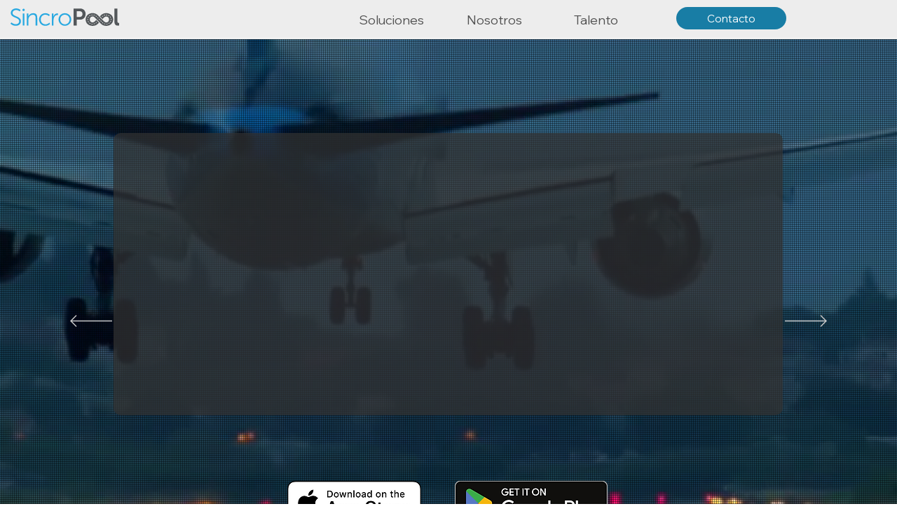

--- FILE ---
content_type: text/css; charset=utf-8
request_url: https://www.sincropool.com/_serverless/pro-gallery-css-v4-server/layoutCss?ver=2&id=comp-lxbju7i2&items=3501_5760_3840%7C2409_4825_3619%7C3516_5000_3309%7C3571_5000_3337%7C3337_6016_4016%7C3361_6000_4000%7C3453_5000_3333%7C2600_6329_4143&container=1390_1240_410.375_720&options=layoutParams_cropRatio:1.7777777777777777%7ClayoutParams_structure_galleryRatio_value:0%7ClayoutParams_repeatingGroupTypes:%7ClayoutParams_gallerySpacing:0%7CgroupTypes:1%7CnumberOfImagesPerRow:4%7CfixedColumns:4%7CcollageAmount:0%7CtextsVerticalPadding:10%7CtextsHorizontalPadding:0%7CcalculateTextBoxHeightMode:MANUAL%7CtargetItemSize:465%7CcubeRatio:1.7777777777777777%7CexternalInfoHeight:0%7CexternalInfoWidth:0%7CisRTL:false%7CisVertical:true%7CminItemSize:50%7CgroupSize:1%7CchooseBestGroup:true%7CcubeImages:true%7CcubeType:fill%7CsmartCrop:false%7CcollageDensity:0%7CimageMargin:20%7ChasThumbnails:false%7CgalleryThumbnailsAlignment:bottom%7CgridStyle:1%7CtitlePlacement:SHOW_ON_HOVER%7CarrowsSize:23%7CslideshowInfoSize:200%7CimageInfoType:ATTACHED_BACKGROUND%7CtextBoxHeight:0%7CscrollDirection:0%7CgalleryLayout:2%7CgallerySizeType:smart%7CgallerySize:37%7CcropOnlyFill:false%7CnumberOfImagesPerCol:1%7CgroupsPerStrip:0%7Cscatter:0%7CenableInfiniteScroll:true%7CthumbnailSpacings:0%7CarrowsPosition:0%7CthumbnailSize:120%7CcalculateTextBoxWidthMode:PERCENT%7CtextBoxWidthPercent:50%7CuseMaxDimensions:false%7CrotatingGroupTypes:%7CrotatingCropRatios:%7CgallerySizePx:0%7CplaceGroupsLtr:false
body_size: -65
content:
#pro-gallery-comp-lxbju7i2 [data-hook="item-container"][data-idx="0"].gallery-item-container{opacity: 1 !important;display: block !important;transition: opacity .2s ease !important;top: 0px !important;left: 0px !important;right: auto !important;height: 166px !important;width: 295px !important;} #pro-gallery-comp-lxbju7i2 [data-hook="item-container"][data-idx="0"] .gallery-item-common-info-outer{height: 100% !important;} #pro-gallery-comp-lxbju7i2 [data-hook="item-container"][data-idx="0"] .gallery-item-common-info{height: 100% !important;width: 100% !important;} #pro-gallery-comp-lxbju7i2 [data-hook="item-container"][data-idx="0"] .gallery-item-wrapper{width: 295px !important;height: 166px !important;margin: 0 !important;} #pro-gallery-comp-lxbju7i2 [data-hook="item-container"][data-idx="0"] .gallery-item-content{width: 295px !important;height: 166px !important;margin: 0px 0px !important;opacity: 1 !important;} #pro-gallery-comp-lxbju7i2 [data-hook="item-container"][data-idx="0"] .gallery-item-hover{width: 295px !important;height: 166px !important;opacity: 1 !important;} #pro-gallery-comp-lxbju7i2 [data-hook="item-container"][data-idx="0"] .item-hover-flex-container{width: 295px !important;height: 166px !important;margin: 0px 0px !important;opacity: 1 !important;} #pro-gallery-comp-lxbju7i2 [data-hook="item-container"][data-idx="0"] .gallery-item-wrapper img{width: 100% !important;height: 100% !important;opacity: 1 !important;} #pro-gallery-comp-lxbju7i2 [data-hook="item-container"][data-idx="1"].gallery-item-container{opacity: 1 !important;display: block !important;transition: opacity .2s ease !important;top: 0px !important;left: 315px !important;right: auto !important;height: 166px !important;width: 295px !important;} #pro-gallery-comp-lxbju7i2 [data-hook="item-container"][data-idx="1"] .gallery-item-common-info-outer{height: 100% !important;} #pro-gallery-comp-lxbju7i2 [data-hook="item-container"][data-idx="1"] .gallery-item-common-info{height: 100% !important;width: 100% !important;} #pro-gallery-comp-lxbju7i2 [data-hook="item-container"][data-idx="1"] .gallery-item-wrapper{width: 295px !important;height: 166px !important;margin: 0 !important;} #pro-gallery-comp-lxbju7i2 [data-hook="item-container"][data-idx="1"] .gallery-item-content{width: 295px !important;height: 166px !important;margin: 0px 0px !important;opacity: 1 !important;} #pro-gallery-comp-lxbju7i2 [data-hook="item-container"][data-idx="1"] .gallery-item-hover{width: 295px !important;height: 166px !important;opacity: 1 !important;} #pro-gallery-comp-lxbju7i2 [data-hook="item-container"][data-idx="1"] .item-hover-flex-container{width: 295px !important;height: 166px !important;margin: 0px 0px !important;opacity: 1 !important;} #pro-gallery-comp-lxbju7i2 [data-hook="item-container"][data-idx="1"] .gallery-item-wrapper img{width: 100% !important;height: 100% !important;opacity: 1 !important;} #pro-gallery-comp-lxbju7i2 [data-hook="item-container"][data-idx="2"].gallery-item-container{opacity: 1 !important;display: block !important;transition: opacity .2s ease !important;top: 0px !important;left: 630px !important;right: auto !important;height: 166px !important;width: 295px !important;} #pro-gallery-comp-lxbju7i2 [data-hook="item-container"][data-idx="2"] .gallery-item-common-info-outer{height: 100% !important;} #pro-gallery-comp-lxbju7i2 [data-hook="item-container"][data-idx="2"] .gallery-item-common-info{height: 100% !important;width: 100% !important;} #pro-gallery-comp-lxbju7i2 [data-hook="item-container"][data-idx="2"] .gallery-item-wrapper{width: 295px !important;height: 166px !important;margin: 0 !important;} #pro-gallery-comp-lxbju7i2 [data-hook="item-container"][data-idx="2"] .gallery-item-content{width: 295px !important;height: 166px !important;margin: 0px 0px !important;opacity: 1 !important;} #pro-gallery-comp-lxbju7i2 [data-hook="item-container"][data-idx="2"] .gallery-item-hover{width: 295px !important;height: 166px !important;opacity: 1 !important;} #pro-gallery-comp-lxbju7i2 [data-hook="item-container"][data-idx="2"] .item-hover-flex-container{width: 295px !important;height: 166px !important;margin: 0px 0px !important;opacity: 1 !important;} #pro-gallery-comp-lxbju7i2 [data-hook="item-container"][data-idx="2"] .gallery-item-wrapper img{width: 100% !important;height: 100% !important;opacity: 1 !important;} #pro-gallery-comp-lxbju7i2 [data-hook="item-container"][data-idx="3"]{display: none !important;} #pro-gallery-comp-lxbju7i2 [data-hook="item-container"][data-idx="4"]{display: none !important;} #pro-gallery-comp-lxbju7i2 [data-hook="item-container"][data-idx="5"]{display: none !important;} #pro-gallery-comp-lxbju7i2 [data-hook="item-container"][data-idx="6"]{display: none !important;} #pro-gallery-comp-lxbju7i2 [data-hook="item-container"][data-idx="7"]{display: none !important;} #pro-gallery-comp-lxbju7i2 .pro-gallery-prerender{height:351.875px !important;}#pro-gallery-comp-lxbju7i2 {height:351.875px !important; width:1240px !important;}#pro-gallery-comp-lxbju7i2 .pro-gallery-margin-container {height:351.875px !important;}#pro-gallery-comp-lxbju7i2 .pro-gallery {height:351.875px !important; width:1240px !important;}#pro-gallery-comp-lxbju7i2 .pro-gallery-parent-container {height:351.875px !important; width:1260px !important;}